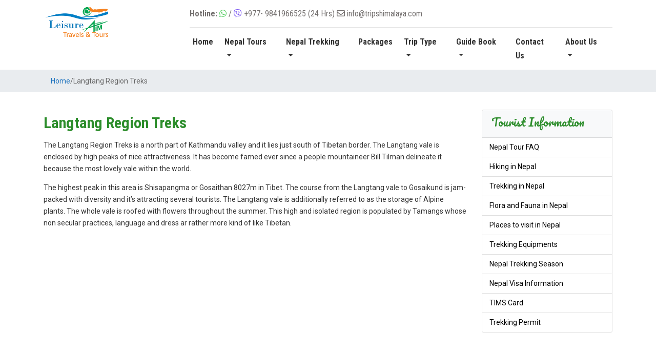

--- FILE ---
content_type: text/html; charset=UTF-8
request_url: https://tripshimalaya.com/langtang-region-treks/
body_size: 10158
content:
<!DOCTYPE html>
<html lang="en-US">
	<head>
    <meta charset="UTF-8">
		<!-- Global site tag (gtag.js) - Google Analytics -->
<script async src="https://www.googletagmanager.com/gtag/js?id=UA-137178023-1"></script>
<script>
  window.dataLayer = window.dataLayer || [];
  function gtag(){dataLayer.push(arguments);}
  gtag('js', new Date());

  gtag('config', 'UA-137178023-1');
</script>
	<meta name="yandex-verification" content="d5b9926786aff75e" />
	<meta name="msvalidate.01" content="A326E00D90A1BB0EA07DDB1992E93FE2" />
	<meta name="google-site-verification" content="cWCYQp5YpXvI1QAHjnBriSTNwHRFCjyBftycYGbygVs" />
    <meta name="viewport" content="width=device-width, initial-scale=1, shrink-to-fit=no">
    <meta name="author" content="Trips Himalaya">
    <meta name="theme-color" content="#1eb0c8">
    <meta name='robots' content='index, follow, max-image-preview:large, max-snippet:-1, max-video-preview:-1' />

	<!-- This site is optimized with the Yoast SEO plugin v25.3.1 - https://yoast.com/wordpress/plugins/seo/ -->
	<title>Langtang Region Treks | Langtang Trekking Packages | Langtang Tour</title>
	<meta name="description" content="Langtang Region Treks is third popular trekking destination in Nepal. A visit to Langtang area offer opportunities to explore Tamang culture and tradition." />
	<link rel="canonical" href="https://tripshimalaya.com/langtang-region-treks/" />
	<link rel="next" href="https://tripshimalaya.com/langtang-region-treks/page/2/" />
	<meta property="og:locale" content="en_US" />
	<meta property="og:type" content="article" />
	<meta property="og:title" content="Langtang Region Treks | Langtang Trekking Packages | Langtang Tour" />
	<meta property="og:description" content="Langtang Region Treks is third popular trekking destination in Nepal. A visit to Langtang area offer opportunities to explore Tamang culture and tradition." />
	<meta property="og:url" content="https://tripshimalaya.com/langtang-region-treks/" />
	<meta property="og:site_name" content="Trips Himalaya" />
	<meta name="twitter:card" content="summary_large_image" />
	<script type="application/ld+json" class="yoast-schema-graph">{"@context":"https://schema.org","@graph":[{"@type":"CollectionPage","@id":"https://tripshimalaya.com/langtang-region-treks/","url":"https://tripshimalaya.com/langtang-region-treks/","name":"Langtang Region Treks | Langtang Trekking Packages | Langtang Tour","isPartOf":{"@id":"https://tripshimalaya.com/#website"},"description":"Langtang Region Treks is third popular trekking destination in Nepal. A visit to Langtang area offer opportunities to explore Tamang culture and tradition.","breadcrumb":{"@id":"https://tripshimalaya.com/langtang-region-treks/#breadcrumb"},"inLanguage":"en-US"},{"@type":"BreadcrumbList","@id":"https://tripshimalaya.com/langtang-region-treks/#breadcrumb","itemListElement":[{"@type":"ListItem","position":1,"name":"Home","item":"https://tripshimalaya.com/"},{"@type":"ListItem","position":2,"name":"Nepal Trekking","item":"https://tripshimalaya.com/nepal-trekking/"},{"@type":"ListItem","position":3,"name":"Langtang Region Treks"}]},{"@type":"WebSite","@id":"https://tripshimalaya.com/#website","url":"https://tripshimalaya.com/","name":"Trips Himalaya","description":"","publisher":{"@id":"https://tripshimalaya.com/#organization"},"potentialAction":[{"@type":"SearchAction","target":{"@type":"EntryPoint","urlTemplate":"https://tripshimalaya.com/?s={search_term_string}"},"query-input":{"@type":"PropertyValueSpecification","valueRequired":true,"valueName":"search_term_string"}}],"inLanguage":"en-US"},{"@type":"Organization","@id":"https://tripshimalaya.com/#organization","name":"Leisure Aim","url":"https://tripshimalaya.com/","logo":{"@type":"ImageObject","inLanguage":"en-US","@id":"https://tripshimalaya.com/#/schema/logo/image/","url":"https://tripshimalaya.com/wp-content/uploads/2021/08/Logo-of-Aim-travel.png","contentUrl":"https://tripshimalaya.com/wp-content/uploads/2021/08/Logo-of-Aim-travel.png","width":500,"height":250,"caption":"Leisure Aim"},"image":{"@id":"https://tripshimalaya.com/#/schema/logo/image/"},"sameAs":["https://www.facebook.com/tripshimalayanepal/"]}]}</script>
	<!-- / Yoast SEO plugin. -->


<link rel="alternate" type="application/rss+xml" title="Trips Himalaya &raquo; Feed" href="https://tripshimalaya.com/feed/" />
<link rel="alternate" type="application/rss+xml" title="Trips Himalaya &raquo; Comments Feed" href="https://tripshimalaya.com/comments/feed/" />
<link rel="alternate" type="application/rss+xml" title="Trips Himalaya &raquo; Langtang Region Treks Destination Feed" href="https://tripshimalaya.com/langtang-region-treks/feed/" />
<style id='wp-img-auto-sizes-contain-inline-css' type='text/css'>
img:is([sizes=auto i],[sizes^="auto," i]){contain-intrinsic-size:3000px 1500px}
/*# sourceURL=wp-img-auto-sizes-contain-inline-css */
</style>
<style id='wp-emoji-styles-inline-css' type='text/css'>

	img.wp-smiley, img.emoji {
		display: inline !important;
		border: none !important;
		box-shadow: none !important;
		height: 1em !important;
		width: 1em !important;
		margin: 0 0.07em !important;
		vertical-align: -0.1em !important;
		background: none !important;
		padding: 0 !important;
	}
/*# sourceURL=wp-emoji-styles-inline-css */
</style>
<style id='wp-block-library-inline-css' type='text/css'>
:root{--wp-block-synced-color:#7a00df;--wp-block-synced-color--rgb:122,0,223;--wp-bound-block-color:var(--wp-block-synced-color);--wp-editor-canvas-background:#ddd;--wp-admin-theme-color:#007cba;--wp-admin-theme-color--rgb:0,124,186;--wp-admin-theme-color-darker-10:#006ba1;--wp-admin-theme-color-darker-10--rgb:0,107,160.5;--wp-admin-theme-color-darker-20:#005a87;--wp-admin-theme-color-darker-20--rgb:0,90,135;--wp-admin-border-width-focus:2px}@media (min-resolution:192dpi){:root{--wp-admin-border-width-focus:1.5px}}.wp-element-button{cursor:pointer}:root .has-very-light-gray-background-color{background-color:#eee}:root .has-very-dark-gray-background-color{background-color:#313131}:root .has-very-light-gray-color{color:#eee}:root .has-very-dark-gray-color{color:#313131}:root .has-vivid-green-cyan-to-vivid-cyan-blue-gradient-background{background:linear-gradient(135deg,#00d084,#0693e3)}:root .has-purple-crush-gradient-background{background:linear-gradient(135deg,#34e2e4,#4721fb 50%,#ab1dfe)}:root .has-hazy-dawn-gradient-background{background:linear-gradient(135deg,#faaca8,#dad0ec)}:root .has-subdued-olive-gradient-background{background:linear-gradient(135deg,#fafae1,#67a671)}:root .has-atomic-cream-gradient-background{background:linear-gradient(135deg,#fdd79a,#004a59)}:root .has-nightshade-gradient-background{background:linear-gradient(135deg,#330968,#31cdcf)}:root .has-midnight-gradient-background{background:linear-gradient(135deg,#020381,#2874fc)}:root{--wp--preset--font-size--normal:16px;--wp--preset--font-size--huge:42px}.has-regular-font-size{font-size:1em}.has-larger-font-size{font-size:2.625em}.has-normal-font-size{font-size:var(--wp--preset--font-size--normal)}.has-huge-font-size{font-size:var(--wp--preset--font-size--huge)}.has-text-align-center{text-align:center}.has-text-align-left{text-align:left}.has-text-align-right{text-align:right}.has-fit-text{white-space:nowrap!important}#end-resizable-editor-section{display:none}.aligncenter{clear:both}.items-justified-left{justify-content:flex-start}.items-justified-center{justify-content:center}.items-justified-right{justify-content:flex-end}.items-justified-space-between{justify-content:space-between}.screen-reader-text{border:0;clip-path:inset(50%);height:1px;margin:-1px;overflow:hidden;padding:0;position:absolute;width:1px;word-wrap:normal!important}.screen-reader-text:focus{background-color:#ddd;clip-path:none;color:#444;display:block;font-size:1em;height:auto;left:5px;line-height:normal;padding:15px 23px 14px;text-decoration:none;top:5px;width:auto;z-index:100000}html :where(.has-border-color){border-style:solid}html :where([style*=border-top-color]){border-top-style:solid}html :where([style*=border-right-color]){border-right-style:solid}html :where([style*=border-bottom-color]){border-bottom-style:solid}html :where([style*=border-left-color]){border-left-style:solid}html :where([style*=border-width]){border-style:solid}html :where([style*=border-top-width]){border-top-style:solid}html :where([style*=border-right-width]){border-right-style:solid}html :where([style*=border-bottom-width]){border-bottom-style:solid}html :where([style*=border-left-width]){border-left-style:solid}html :where(img[class*=wp-image-]){height:auto;max-width:100%}:where(figure){margin:0 0 1em}html :where(.is-position-sticky){--wp-admin--admin-bar--position-offset:var(--wp-admin--admin-bar--height,0px)}@media screen and (max-width:600px){html :where(.is-position-sticky){--wp-admin--admin-bar--position-offset:0px}}

/*# sourceURL=wp-block-library-inline-css */
</style><style id='global-styles-inline-css' type='text/css'>
:root{--wp--preset--aspect-ratio--square: 1;--wp--preset--aspect-ratio--4-3: 4/3;--wp--preset--aspect-ratio--3-4: 3/4;--wp--preset--aspect-ratio--3-2: 3/2;--wp--preset--aspect-ratio--2-3: 2/3;--wp--preset--aspect-ratio--16-9: 16/9;--wp--preset--aspect-ratio--9-16: 9/16;--wp--preset--color--black: #000000;--wp--preset--color--cyan-bluish-gray: #abb8c3;--wp--preset--color--white: #ffffff;--wp--preset--color--pale-pink: #f78da7;--wp--preset--color--vivid-red: #cf2e2e;--wp--preset--color--luminous-vivid-orange: #ff6900;--wp--preset--color--luminous-vivid-amber: #fcb900;--wp--preset--color--light-green-cyan: #7bdcb5;--wp--preset--color--vivid-green-cyan: #00d084;--wp--preset--color--pale-cyan-blue: #8ed1fc;--wp--preset--color--vivid-cyan-blue: #0693e3;--wp--preset--color--vivid-purple: #9b51e0;--wp--preset--gradient--vivid-cyan-blue-to-vivid-purple: linear-gradient(135deg,rgb(6,147,227) 0%,rgb(155,81,224) 100%);--wp--preset--gradient--light-green-cyan-to-vivid-green-cyan: linear-gradient(135deg,rgb(122,220,180) 0%,rgb(0,208,130) 100%);--wp--preset--gradient--luminous-vivid-amber-to-luminous-vivid-orange: linear-gradient(135deg,rgb(252,185,0) 0%,rgb(255,105,0) 100%);--wp--preset--gradient--luminous-vivid-orange-to-vivid-red: linear-gradient(135deg,rgb(255,105,0) 0%,rgb(207,46,46) 100%);--wp--preset--gradient--very-light-gray-to-cyan-bluish-gray: linear-gradient(135deg,rgb(238,238,238) 0%,rgb(169,184,195) 100%);--wp--preset--gradient--cool-to-warm-spectrum: linear-gradient(135deg,rgb(74,234,220) 0%,rgb(151,120,209) 20%,rgb(207,42,186) 40%,rgb(238,44,130) 60%,rgb(251,105,98) 80%,rgb(254,248,76) 100%);--wp--preset--gradient--blush-light-purple: linear-gradient(135deg,rgb(255,206,236) 0%,rgb(152,150,240) 100%);--wp--preset--gradient--blush-bordeaux: linear-gradient(135deg,rgb(254,205,165) 0%,rgb(254,45,45) 50%,rgb(107,0,62) 100%);--wp--preset--gradient--luminous-dusk: linear-gradient(135deg,rgb(255,203,112) 0%,rgb(199,81,192) 50%,rgb(65,88,208) 100%);--wp--preset--gradient--pale-ocean: linear-gradient(135deg,rgb(255,245,203) 0%,rgb(182,227,212) 50%,rgb(51,167,181) 100%);--wp--preset--gradient--electric-grass: linear-gradient(135deg,rgb(202,248,128) 0%,rgb(113,206,126) 100%);--wp--preset--gradient--midnight: linear-gradient(135deg,rgb(2,3,129) 0%,rgb(40,116,252) 100%);--wp--preset--font-size--small: 13px;--wp--preset--font-size--medium: 20px;--wp--preset--font-size--large: 36px;--wp--preset--font-size--x-large: 42px;--wp--preset--spacing--20: 0.44rem;--wp--preset--spacing--30: 0.67rem;--wp--preset--spacing--40: 1rem;--wp--preset--spacing--50: 1.5rem;--wp--preset--spacing--60: 2.25rem;--wp--preset--spacing--70: 3.38rem;--wp--preset--spacing--80: 5.06rem;--wp--preset--shadow--natural: 6px 6px 9px rgba(0, 0, 0, 0.2);--wp--preset--shadow--deep: 12px 12px 50px rgba(0, 0, 0, 0.4);--wp--preset--shadow--sharp: 6px 6px 0px rgba(0, 0, 0, 0.2);--wp--preset--shadow--outlined: 6px 6px 0px -3px rgb(255, 255, 255), 6px 6px rgb(0, 0, 0);--wp--preset--shadow--crisp: 6px 6px 0px rgb(0, 0, 0);}:where(.is-layout-flex){gap: 0.5em;}:where(.is-layout-grid){gap: 0.5em;}body .is-layout-flex{display: flex;}.is-layout-flex{flex-wrap: wrap;align-items: center;}.is-layout-flex > :is(*, div){margin: 0;}body .is-layout-grid{display: grid;}.is-layout-grid > :is(*, div){margin: 0;}:where(.wp-block-columns.is-layout-flex){gap: 2em;}:where(.wp-block-columns.is-layout-grid){gap: 2em;}:where(.wp-block-post-template.is-layout-flex){gap: 1.25em;}:where(.wp-block-post-template.is-layout-grid){gap: 1.25em;}.has-black-color{color: var(--wp--preset--color--black) !important;}.has-cyan-bluish-gray-color{color: var(--wp--preset--color--cyan-bluish-gray) !important;}.has-white-color{color: var(--wp--preset--color--white) !important;}.has-pale-pink-color{color: var(--wp--preset--color--pale-pink) !important;}.has-vivid-red-color{color: var(--wp--preset--color--vivid-red) !important;}.has-luminous-vivid-orange-color{color: var(--wp--preset--color--luminous-vivid-orange) !important;}.has-luminous-vivid-amber-color{color: var(--wp--preset--color--luminous-vivid-amber) !important;}.has-light-green-cyan-color{color: var(--wp--preset--color--light-green-cyan) !important;}.has-vivid-green-cyan-color{color: var(--wp--preset--color--vivid-green-cyan) !important;}.has-pale-cyan-blue-color{color: var(--wp--preset--color--pale-cyan-blue) !important;}.has-vivid-cyan-blue-color{color: var(--wp--preset--color--vivid-cyan-blue) !important;}.has-vivid-purple-color{color: var(--wp--preset--color--vivid-purple) !important;}.has-black-background-color{background-color: var(--wp--preset--color--black) !important;}.has-cyan-bluish-gray-background-color{background-color: var(--wp--preset--color--cyan-bluish-gray) !important;}.has-white-background-color{background-color: var(--wp--preset--color--white) !important;}.has-pale-pink-background-color{background-color: var(--wp--preset--color--pale-pink) !important;}.has-vivid-red-background-color{background-color: var(--wp--preset--color--vivid-red) !important;}.has-luminous-vivid-orange-background-color{background-color: var(--wp--preset--color--luminous-vivid-orange) !important;}.has-luminous-vivid-amber-background-color{background-color: var(--wp--preset--color--luminous-vivid-amber) !important;}.has-light-green-cyan-background-color{background-color: var(--wp--preset--color--light-green-cyan) !important;}.has-vivid-green-cyan-background-color{background-color: var(--wp--preset--color--vivid-green-cyan) !important;}.has-pale-cyan-blue-background-color{background-color: var(--wp--preset--color--pale-cyan-blue) !important;}.has-vivid-cyan-blue-background-color{background-color: var(--wp--preset--color--vivid-cyan-blue) !important;}.has-vivid-purple-background-color{background-color: var(--wp--preset--color--vivid-purple) !important;}.has-black-border-color{border-color: var(--wp--preset--color--black) !important;}.has-cyan-bluish-gray-border-color{border-color: var(--wp--preset--color--cyan-bluish-gray) !important;}.has-white-border-color{border-color: var(--wp--preset--color--white) !important;}.has-pale-pink-border-color{border-color: var(--wp--preset--color--pale-pink) !important;}.has-vivid-red-border-color{border-color: var(--wp--preset--color--vivid-red) !important;}.has-luminous-vivid-orange-border-color{border-color: var(--wp--preset--color--luminous-vivid-orange) !important;}.has-luminous-vivid-amber-border-color{border-color: var(--wp--preset--color--luminous-vivid-amber) !important;}.has-light-green-cyan-border-color{border-color: var(--wp--preset--color--light-green-cyan) !important;}.has-vivid-green-cyan-border-color{border-color: var(--wp--preset--color--vivid-green-cyan) !important;}.has-pale-cyan-blue-border-color{border-color: var(--wp--preset--color--pale-cyan-blue) !important;}.has-vivid-cyan-blue-border-color{border-color: var(--wp--preset--color--vivid-cyan-blue) !important;}.has-vivid-purple-border-color{border-color: var(--wp--preset--color--vivid-purple) !important;}.has-vivid-cyan-blue-to-vivid-purple-gradient-background{background: var(--wp--preset--gradient--vivid-cyan-blue-to-vivid-purple) !important;}.has-light-green-cyan-to-vivid-green-cyan-gradient-background{background: var(--wp--preset--gradient--light-green-cyan-to-vivid-green-cyan) !important;}.has-luminous-vivid-amber-to-luminous-vivid-orange-gradient-background{background: var(--wp--preset--gradient--luminous-vivid-amber-to-luminous-vivid-orange) !important;}.has-luminous-vivid-orange-to-vivid-red-gradient-background{background: var(--wp--preset--gradient--luminous-vivid-orange-to-vivid-red) !important;}.has-very-light-gray-to-cyan-bluish-gray-gradient-background{background: var(--wp--preset--gradient--very-light-gray-to-cyan-bluish-gray) !important;}.has-cool-to-warm-spectrum-gradient-background{background: var(--wp--preset--gradient--cool-to-warm-spectrum) !important;}.has-blush-light-purple-gradient-background{background: var(--wp--preset--gradient--blush-light-purple) !important;}.has-blush-bordeaux-gradient-background{background: var(--wp--preset--gradient--blush-bordeaux) !important;}.has-luminous-dusk-gradient-background{background: var(--wp--preset--gradient--luminous-dusk) !important;}.has-pale-ocean-gradient-background{background: var(--wp--preset--gradient--pale-ocean) !important;}.has-electric-grass-gradient-background{background: var(--wp--preset--gradient--electric-grass) !important;}.has-midnight-gradient-background{background: var(--wp--preset--gradient--midnight) !important;}.has-small-font-size{font-size: var(--wp--preset--font-size--small) !important;}.has-medium-font-size{font-size: var(--wp--preset--font-size--medium) !important;}.has-large-font-size{font-size: var(--wp--preset--font-size--large) !important;}.has-x-large-font-size{font-size: var(--wp--preset--font-size--x-large) !important;}
/*# sourceURL=global-styles-inline-css */
</style>

<style id='classic-theme-styles-inline-css' type='text/css'>
/*! This file is auto-generated */
.wp-block-button__link{color:#fff;background-color:#32373c;border-radius:9999px;box-shadow:none;text-decoration:none;padding:calc(.667em + 2px) calc(1.333em + 2px);font-size:1.125em}.wp-block-file__button{background:#32373c;color:#fff;text-decoration:none}
/*# sourceURL=/wp-includes/css/classic-themes.min.css */
</style>
<link rel="stylesheet" href="https://tripshimalaya.com/wp-content/cache/minify/8666f.css" media="all" />




<script  src="https://tripshimalaya.com/wp-content/cache/minify/818c0.js"></script>


<link rel="https://api.w.org/" href="https://tripshimalaya.com/wp-json/" /><link rel="EditURI" type="application/rsd+xml" title="RSD" href="https://tripshimalaya.com/xmlrpc.php?rsd" />
<style type="text/css">.recentcomments a{display:inline !important;padding:0 !important;margin:0 !important;}</style>		<style type="text/css">
					.site-title,
			.site-description {
				position: absolute;
				clip: rect(1px, 1px, 1px, 1px);
			}
				</style>
		<style id="kirki-inline-styles"></style>    <link href="https://fonts.googleapis.com/css?family=Pacifico|Roboto+Condensed:400,700|Roboto:300,400,400i,500,700,900" rel="stylesheet">
    <script src='https://www.google.com/recaptcha/api.js'></script>
	</head>
<body class="archive tax-destination term-langtang-region-treks term-15 wp-custom-logo wp-theme-triphimalaya">
<header class="header">
    <div class="container">
      <div class="row">
        <div class="col-lg-3 d-none d-lg-block">
          		<a href="https://tripshimalaya.com/">
			<img src="https://tripshimalaya.com/wp-content/uploads/2021/08/Logo-of-Aim-travel.png"  alt="logo" class="img-responsive logo animated bounceIn"></a>
    	        </div>
        <div class="col-lg-9">
        	<!-- top Bar -->
        	          <div class="topbar">
            <div class="row">
              <div class="col-md-12 hotline">
              		                <strong>Hotline:</strong> <span class="whatsapp"><i class="fab fa-whatsapp"></i></span> / <span class="viber"><i class="fab fa-viber"></i></span> +977- 9841966525 (24 Hrs)	            	                	                	<i class="far fa-envelope"></i> <a href="mailto:info@tripshimalaya.com">info@tripshimalaya.com</a>
	                				</div>
            </div>
          </div>
          <!-- Navigation -->
          <nav class="row navbar navbar-expand-lg navbar-light">
          				<a class="navbar-brand d-lg-none" href="https://tripshimalaya.com/">
			<img src="https://tripshimalaya.com/wp-content/uploads/2021/08/Logo-of-Aim-travel.png"  alt="Logo" class="img-responsive logo">
	    </a>
    	          		<button class="navbar-toggler" type="button" data-toggle="collapse" data-target="#navbarmguide" aria-controls="navbarmguide" aria-expanded="false" aria-label="Toggle navigation">
			    <span class="navbar-toggler-icon"></span>
			  </button>
              <!-- Navbr Collapse -->
			  <div class="collapse navbar-collapse" id="navbarmguide">
			    <ul id="menu-primary" class="navbar-nav mr-auto"><li itemscope="itemscope" itemtype="https://www.schema.org/SiteNavigationElement" id="nav-item-1223" class="menu-item menu-item-type-custom menu-item-object-custom menu-item-home nav-item-1223"><a title="Home" href="https://tripshimalaya.com/" class="nav-link">Home</a></li>
<li itemscope="itemscope" itemtype="https://www.schema.org/SiteNavigationElement" id="nav-item-1233" class="menu-item menu-item-type-taxonomy menu-item-object-destination menu-item-has-children nav-item-1233 dropdown"><a title="Nepal Tours" href="https://tripshimalaya.com/nepal-tours-packages/" data-toggle="dropdown" class="nav-link dropdown-toggle" aria-haspopup="true" class="nav-link">Nepal Tours <span class="caret"></span></a>
<ul role="menu" class=" dropdown-menu" >
	<li itemscope="itemscope" itemtype="https://www.schema.org/SiteNavigationElement" id="nav-item-1234" class="menu-item menu-item-type-taxonomy menu-item-object-destination nav-item-1234"><a title="Cultural &amp; Historical" href="https://tripshimalaya.com/nepal-cultural-and-historical-tours/" class="nav-link">Cultural &amp; Historical</a></li>
	<li itemscope="itemscope" itemtype="https://www.schema.org/SiteNavigationElement" id="nav-item-1235" class="menu-item menu-item-type-taxonomy menu-item-object-destination nav-item-1235"><a title="Nepal Helicopter Tours" href="https://tripshimalaya.com/nepal-helicopter-tour-packages/" class="nav-link">Nepal Helicopter Tours</a></li>
	<li itemscope="itemscope" itemtype="https://www.schema.org/SiteNavigationElement" id="nav-item-1290" class="menu-item menu-item-type-taxonomy menu-item-object-destination nav-item-1290"><a title="One Day Nepal Tour" href="https://tripshimalaya.com/one-day-tour-packages-in-nepal/" class="nav-link">One Day Nepal Tour</a></li>
	<li itemscope="itemscope" itemtype="https://www.schema.org/SiteNavigationElement" id="nav-item-1236" class="menu-item menu-item-type-taxonomy menu-item-object-destination nav-item-1236"><a title="Wildlife Tours" href="https://tripshimalaya.com/wildlife-tours/" class="nav-link">Wildlife Tours</a></li>
	<li itemscope="itemscope" itemtype="https://www.schema.org/SiteNavigationElement" id="nav-item-1379" class="menu-item menu-item-type-taxonomy menu-item-object-destination nav-item-1379"><a title="Nepal Luxury Tours" href="https://tripshimalaya.com/nepal-luxury-tours/" class="nav-link">Nepal Luxury Tours</a></li>
</ul>
</li>
<li itemscope="itemscope" itemtype="https://www.schema.org/SiteNavigationElement" id="nav-item-1237" class="menu-item menu-item-type-taxonomy menu-item-object-destination current-destination-ancestor current-menu-ancestor current-menu-parent current-destination-parent menu-item-has-children nav-item-1237 dropdown"><a title="Nepal Trekking" href="https://tripshimalaya.com/nepal-trekking/" data-toggle="dropdown" class="nav-link dropdown-toggle" aria-haspopup="true" class="nav-link">Nepal Trekking <span class="caret"></span></a>
<ul role="menu" class=" dropdown-menu" >
	<li itemscope="itemscope" itemtype="https://www.schema.org/SiteNavigationElement" id="nav-item-1238" class="menu-item menu-item-type-taxonomy menu-item-object-destination nav-item-1238"><a title="Annapurna Region Treks" href="https://tripshimalaya.com/annapurna-region-treks/" class="nav-link">Annapurna Region Treks</a></li>
	<li itemscope="itemscope" itemtype="https://www.schema.org/SiteNavigationElement" id="nav-item-1239" class="menu-item menu-item-type-taxonomy menu-item-object-destination nav-item-1239"><a title="Everest Region Treks" href="https://tripshimalaya.com/everest-region-treks/" class="nav-link">Everest Region Treks</a></li>
	<li itemscope="itemscope" itemtype="https://www.schema.org/SiteNavigationElement" id="nav-item-1240" class="menu-item menu-item-type-taxonomy menu-item-object-destination current-menu-item nav-item-1240 active"><a title="Langtang Region Treks" href="https://tripshimalaya.com/langtang-region-treks/" class="nav-link">Langtang Region Treks</a></li>
	<li itemscope="itemscope" itemtype="https://www.schema.org/SiteNavigationElement" id="nav-item-1241" class="menu-item menu-item-type-taxonomy menu-item-object-destination nav-item-1241"><a title="Manaslu Region Treks" href="https://tripshimalaya.com/manaslu-region-treks/" class="nav-link">Manaslu Region Treks</a></li>
	<li itemscope="itemscope" itemtype="https://www.schema.org/SiteNavigationElement" id="nav-item-1242" class="menu-item menu-item-type-taxonomy menu-item-object-destination nav-item-1242"><a title="Others Region Treks" href="https://tripshimalaya.com/others-region-treks/" class="nav-link">Others Region Treks</a></li>
</ul>
</li>
<li itemscope="itemscope" itemtype="https://www.schema.org/SiteNavigationElement" id="nav-item-1390" class="menu-item menu-item-type-taxonomy menu-item-object-destination nav-item-1390"><a title="Packages" href="https://tripshimalaya.com/trip-packages/" class="nav-link">Packages</a></li>
<li itemscope="itemscope" itemtype="https://www.schema.org/SiteNavigationElement" id="nav-item-1243" class="menu-item menu-item-type-taxonomy menu-item-object-destination menu-item-has-children nav-item-1243 dropdown"><a title="Trip Type" href="https://tripshimalaya.com/trip-type/" data-toggle="dropdown" class="nav-link dropdown-toggle" aria-haspopup="true" class="nav-link">Trip Type <span class="caret"></span></a>
<ul role="menu" class=" dropdown-menu" >
	<li itemscope="itemscope" itemtype="https://www.schema.org/SiteNavigationElement" id="nav-item-1245" class="menu-item menu-item-type-taxonomy menu-item-object-destination nav-item-1245"><a title="Short Day Hiking" href="https://tripshimalaya.com/day-hiking/" class="nav-link">Short Day Hiking</a></li>
	<li itemscope="itemscope" itemtype="https://www.schema.org/SiteNavigationElement" id="nav-item-1246" class="menu-item menu-item-type-taxonomy menu-item-object-destination nav-item-1246"><a title="Family &amp; Child Friendly" href="https://tripshimalaya.com/nepal-family-and-child-friendly-tours/" class="nav-link">Family &amp; Child Friendly</a></li>
	<li itemscope="itemscope" itemtype="https://www.schema.org/SiteNavigationElement" id="nav-item-1247" class="menu-item menu-item-type-taxonomy menu-item-object-destination nav-item-1247"><a title="Nepal Honeymoon Tour" href="https://tripshimalaya.com/nepal-honeymoon-tour-packages/" class="nav-link">Nepal Honeymoon Tour</a></li>
	<li itemscope="itemscope" itemtype="https://www.schema.org/SiteNavigationElement" id="nav-item-1248" class="menu-item menu-item-type-taxonomy menu-item-object-destination nav-item-1248"><a title="Sunset &amp; Sunrise Tour" href="https://tripshimalaya.com/nepal-sunset-and-sunrise-tour/" class="nav-link">Sunset &amp; Sunrise Tour</a></li>
	<li itemscope="itemscope" itemtype="https://www.schema.org/SiteNavigationElement" id="nav-item-1250" class="menu-item menu-item-type-taxonomy menu-item-object-destination nav-item-1250"><a title="Village and Home Stay" href="https://tripshimalaya.com/village-tour-home-stay/" class="nav-link">Village and Home Stay</a></li>
</ul>
</li>
<li itemscope="itemscope" itemtype="https://www.schema.org/SiteNavigationElement" id="nav-item-1229" class="menu-item menu-item-type-post_type menu-item-object-page menu-item-has-children nav-item-1229 dropdown"><a title="Guide Book" href="https://tripshimalaya.com/guide-book/" data-toggle="dropdown" class="nav-link dropdown-toggle" aria-haspopup="true" class="nav-link">Guide Book <span class="caret"></span></a>
<ul role="menu" class=" dropdown-menu" >
	<li itemscope="itemscope" itemtype="https://www.schema.org/SiteNavigationElement" id="nav-item-1272" class="menu-item menu-item-type-post_type menu-item-object-travel_info nav-item-1272"><a title="Culture of Nepal" href="https://tripshimalaya.com/travel-info/culture-of-nepal/" class="nav-link">Culture of Nepal</a></li>
	<li itemscope="itemscope" itemtype="https://www.schema.org/SiteNavigationElement" id="nav-item-1274" class="menu-item menu-item-type-post_type menu-item-object-travel_info nav-item-1274"><a title="Flora and Fauna in Nepal" href="https://tripshimalaya.com/travel-info/flora-and-fauna-in-nepal/" class="nav-link">Flora and Fauna in Nepal</a></li>
	<li itemscope="itemscope" itemtype="https://www.schema.org/SiteNavigationElement" id="nav-item-1275" class="menu-item menu-item-type-post_type menu-item-object-travel_info nav-item-1275"><a title="Hiking in Nepal" href="https://tripshimalaya.com/travel-info/hiking-in-nepal/" class="nav-link">Hiking in Nepal</a></li>
	<li itemscope="itemscope" itemtype="https://www.schema.org/SiteNavigationElement" id="nav-item-1279" class="menu-item menu-item-type-post_type menu-item-object-travel_info nav-item-1279"><a title="Nepal Tourism" href="https://tripshimalaya.com/travel-info/nepal-tourism/" class="nav-link">Nepal Tourism</a></li>
	<li itemscope="itemscope" itemtype="https://www.schema.org/SiteNavigationElement" id="nav-item-1282" class="menu-item menu-item-type-post_type menu-item-object-travel_info nav-item-1282"><a title="Nepal Trekking Season" href="https://tripshimalaya.com/travel-info/nepal-trekking-season/" class="nav-link">Nepal Trekking Season</a></li>
	<li itemscope="itemscope" itemtype="https://www.schema.org/SiteNavigationElement" id="nav-item-1283" class="menu-item menu-item-type-post_type menu-item-object-travel_info nav-item-1283"><a title="Nepal Visa Information" href="https://tripshimalaya.com/travel-info/nepal-visa-information/" class="nav-link">Nepal Visa Information</a></li>
	<li itemscope="itemscope" itemtype="https://www.schema.org/SiteNavigationElement" id="nav-item-1284" class="menu-item menu-item-type-post_type menu-item-object-travel_info nav-item-1284"><a title="Places to visit in Nepal" href="https://tripshimalaya.com/travel-info/places-to-visit-in-nepal/" class="nav-link">Places to visit in Nepal</a></li>
	<li itemscope="itemscope" itemtype="https://www.schema.org/SiteNavigationElement" id="nav-item-1285" class="menu-item menu-item-type-post_type menu-item-object-travel_info nav-item-1285"><a title="TIMS Card" href="https://tripshimalaya.com/travel-info/tims-card/" class="nav-link">TIMS Card</a></li>
	<li itemscope="itemscope" itemtype="https://www.schema.org/SiteNavigationElement" id="nav-item-1286" class="menu-item menu-item-type-post_type menu-item-object-travel_info nav-item-1286"><a title="Trekking Equipments" href="https://tripshimalaya.com/travel-info/trekking-equipments/" class="nav-link">Trekking Equipments</a></li>
	<li itemscope="itemscope" itemtype="https://www.schema.org/SiteNavigationElement" id="nav-item-1287" class="menu-item menu-item-type-post_type menu-item-object-travel_info nav-item-1287"><a title="Trekking in Nepal" href="https://tripshimalaya.com/travel-info/trekking-in-nepal/" class="nav-link">Trekking in Nepal</a></li>
	<li itemscope="itemscope" itemtype="https://www.schema.org/SiteNavigationElement" id="nav-item-1288" class="menu-item menu-item-type-post_type menu-item-object-travel_info nav-item-1288"><a title="Trekking Permit" href="https://tripshimalaya.com/travel-info/trekking-permit/" class="nav-link">Trekking Permit</a></li>
</ul>
</li>
<li itemscope="itemscope" itemtype="https://www.schema.org/SiteNavigationElement" id="nav-item-1225" class="menu-item menu-item-type-post_type menu-item-object-page nav-item-1225"><a title="Contact Us" href="https://tripshimalaya.com/contact-us/" class="nav-link">Contact Us</a></li>
<li itemscope="itemscope" itemtype="https://www.schema.org/SiteNavigationElement" id="nav-item-1224" class="menu-item menu-item-type-post_type menu-item-object-page menu-item-has-children nav-item-1224 dropdown"><a title="About Us" href="https://tripshimalaya.com/about-us/" data-toggle="dropdown" class="nav-link dropdown-toggle" aria-haspopup="true" class="nav-link">About Us <span class="caret"></span></a>
<ul role="menu" class=" dropdown-menu" >
	<li itemscope="itemscope" itemtype="https://www.schema.org/SiteNavigationElement" id="nav-item-1252" class="menu-item menu-item-type-post_type menu-item-object-page nav-item-1252"><a title="Legal Documents" href="https://tripshimalaya.com/about-us/legal-documents/" class="nav-link">Legal Documents</a></li>
	<li itemscope="itemscope" itemtype="https://www.schema.org/SiteNavigationElement" id="nav-item-1226" class="menu-item menu-item-type-post_type menu-item-object-page nav-item-1226"><a title="Our Team" href="https://tripshimalaya.com/our-team/" class="nav-link">Our Team</a></li>
	<li itemscope="itemscope" itemtype="https://www.schema.org/SiteNavigationElement" id="nav-item-1227" class="menu-item menu-item-type-post_type menu-item-object-page nav-item-1227"><a title="Reviews" href="https://tripshimalaya.com/reviews/" class="nav-link">Reviews</a></li>
	<li itemscope="itemscope" itemtype="https://www.schema.org/SiteNavigationElement" id="nav-item-1253" class="menu-item menu-item-type-post_type menu-item-object-page nav-item-1253"><a title="Blog" href="https://tripshimalaya.com/blog/" class="nav-link">Blog</a></li>
</ul>
</li>
</ul>			  </div>
			</nav>
        </div>
      </div>
    </div>
</header>
<nav class="custom-breadcrumb" aria-label="breadcrumb">
	<div class="container">
	  	<ol class="breadcrumb"><li><a href="https://tripshimalaya.com/">Home</a><span class="sep">/</span></li><li><span>Langtang Region Treks</span></li></ol>	</div>
</nav>
<section class="section-contents">
    <div class="container">
    	<div class="row">
	    	<main class="col-md-8 col-lg-9">
	    		<h1>Langtang Region Treks</h1>
	    		<p>The Langtang Region Treks is a north part of Kathmandu valley and it lies just south of Tibetan border. The Langtang vale is enclosed by high peaks of nice attractiveness. It has become famed ever since a people mountaineer Bill Tilman delineate it because the most lovely vale within the world.</p>
<p>The highest peak in this area is Shisapangma or Gosaithan 8027m in Tibet. The course from the Langtang vale to Gosaikund is jam-packed with diversity and it&#8217;s attracting several tourists. The Langtang vale is additionally referred to as the storage of Alpine plants. The whole vale is roofed with flowers throughout the summer. This high and isolated region is populated by Tamangs whose non secular practices, language and dress ar rather more kind of like Tibetan.</p>
			</main>

			
	<aside class="col-md-4 col-lg-3">
		
			<div class="card sticky-top sticky-top-info">
				<div class="card-header bg-light"><h4>Tourist Information</h4></div>
				<ul class="list-group list-group-flush">
					
						<li class="list-group-item">
							<a href="https://tripshimalaya.com/travel-info/nepal-tour-faq/">Nepal Tour FAQ</a>
						</li>

					
						<li class="list-group-item">
							<a href="https://tripshimalaya.com/travel-info/hiking-in-nepal/">Hiking in Nepal</a>
						</li>

					
						<li class="list-group-item">
							<a href="https://tripshimalaya.com/travel-info/trekking-in-nepal/">Trekking in Nepal</a>
						</li>

					
						<li class="list-group-item">
							<a href="https://tripshimalaya.com/travel-info/flora-and-fauna-in-nepal/">Flora and Fauna in Nepal</a>
						</li>

					
						<li class="list-group-item">
							<a href="https://tripshimalaya.com/travel-info/places-to-visit-in-nepal/">Places to visit in Nepal</a>
						</li>

					
						<li class="list-group-item">
							<a href="https://tripshimalaya.com/travel-info/trekking-equipments/">Trekking Equipments</a>
						</li>

					
						<li class="list-group-item">
							<a href="https://tripshimalaya.com/travel-info/nepal-trekking-season/">Nepal Trekking Season</a>
						</li>

					
						<li class="list-group-item">
							<a href="https://tripshimalaya.com/travel-info/nepal-visa-information/">Nepal Visa Information</a>
						</li>

					
						<li class="list-group-item">
							<a href="https://tripshimalaya.com/travel-info/tims-card/">TIMS Card</a>
						</li>

					
						<li class="list-group-item">
							<a href="https://tripshimalaya.com/travel-info/trekking-permit/">Trekking Permit</a>
						</li>

									</ul>		
			</div>
				

			
	</aside>
	
		</div>
	</div>
</section>
<section class="section ws-cat" style="background: #FFF;">
		<div class="container bg-light">
		<div class="row wow fadeInUp"> <div class="col-lg-4 col-md-6 mt-4">
	<div class="ws-item">
			        <figure>
	        	<a href="https://tripshimalaya.com/langtang-gosaikunda-pass-trekking/"><img src="https://tripshimalaya.com/wp-content/uploads/2019/03/Gosainkunda-400x208.jpg" alt="Langtang Gosaikunda Pass Trekking" title="Langtang Gosaikunda Pass Trekking"></a>
	        </figure>
                <div class="desc">
            <div class="infos">
                            </div><hr/>
            <h3><a href="https://tripshimalaya.com/langtang-gosaikunda-pass-trekking/">Langtang Gosaikunda Pass Trekking</a>
            	             		<span> <i class="far fa-clock"></i> <strong>16 Days</strong></span>
             	</h3>
         	            	<i class="fas fa-image"></i>  / Moderate            	
        </div>
	</div>
</div><div class="col-lg-4 col-md-6 mt-4">
	<div class="ws-item">
			        <figure>
	        	<a href="https://tripshimalaya.com/tamang-heritage-trekking/"><img src="https://tripshimalaya.com/wp-content/uploads/2019/03/kyanging-ri-400x208.jpg" alt="Tamang Heritage Trekking" title="Tamang Heritage Trekking"></a>
	        </figure>
                <div class="desc">
            <div class="infos">
                            </div><hr/>
            <h3><a href="https://tripshimalaya.com/tamang-heritage-trekking/">Tamang Heritage Trekking</a>
            	             		<span> <i class="far fa-clock"></i> <strong>13 Days</strong></span>
             	</h3>
         		
        </div>
	</div>
</div><div class="col-lg-4 col-md-6 mt-4">
	<div class="ws-item">
			        <figure>
	        	<a href="https://tripshimalaya.com/langtang-valley-trekking/"><img src="https://tripshimalaya.com/wp-content/uploads/2019/03/langtang-trekking-400x208.jpg" alt="Langtang Valley Trekking" title="Langtang Valley Trekking"></a>
	        </figure>
                <div class="desc">
            <div class="infos">
                            </div><hr/>
            <h3><a href="https://tripshimalaya.com/langtang-valley-trekking/">Langtang Valley Trekking</a>
            	             		<span> <i class="far fa-clock"></i> <strong>10 Days</strong></span>
             	</h3>
         	            	<i class="fas fa-image"></i> Tserko-Ri, 5000 M / Moderate            	
        </div>
	</div>
</div>	</div>	
	</div></section>
<!-- Footer area -->
<footer>
	<div class="container">
		<div class="row">
			<div class="col-lg-5">
				<h3>Contact &amp; Support</h3>
				<div class="row">
					<div class="col-sm-12">
						<div class="contact">
							<p><strong>Umesh Paneru</strong></p>
							<p><i class="fas fa-map-marker-alt"></i> P.O.Box: 23573, Thamel, Kathmandu </p>
															<p> <i class="fas fa-phone-volume"></i> +977- 9841966525, 9823043404</p>
																						<p><i class="far fa-envelope"></i> info@tripshimalaya.com</p>
																				</div>				        
					</div>
				</div>
			</div>
			<div class="col-md-6 col-lg-4 ass">
									<h4>Associated with</h4>
											<a href="#" target="_blank">
							<img src="https://tripshimalaya.com/wp-content/uploads/2019/03/taan-x.jpg" alt=""></a>
													<a href="#" target="_blank">
							<img src="https://tripshimalaya.com/wp-content/uploads/2019/03/ntb-x.jpg" alt=""></a>
													<a href="#" target="_blank">
							<img src="https://tripshimalaya.com/wp-content/uploads/2019/03/nma-x.jpg" alt=""></a>
													<a href="#" target="_blank">
							<img src="https://tripshimalaya.com/wp-content/uploads/2019/03/ng-x.jpg" alt=""></a>
											</div>
				<div class="col-md-6 col-lg-3">
					<div class="social">
						<h4>Follow Us</h4>
																			<a href="https://www.facebook.com/tripshimalayanepal/" target="_blank" class="outline fb"><i class="fab fa-facebook-f fa-lg"></i></a>
																			<a href="https://twitter.com/trips_himalaya" target="_blank"  class="outline tw"><i class="fab fa-twitter fa-lg"></i></a>
																									<a href="https://www.linkedin.com/in/trips-himalaya-188933182/" target="_blank"  class="outline in"><i class="fab fa-linkedin fa-lg" ></i></a>
						
						
											</div>
				</div>
								<div class="col-lg-12 text-center">© 2026, <a href="http://www.leisureaimtours.com/" target="_blank" onMouseOver="this.style.color='blue'" onMouseOut="this.style.color='white'">Leisure Aim Travels and Tours</a>. All rights reserved.  <a href="https://tripshimalaya.com/privacy" onMouseOver="this.style.color='blue'" onMouseOut="this.style.color='white'">Privacy Policy</a></div>
			</div>
		</div>
	</footer>
	<a id="back-to-top" href="#" class="btn btn-info back-to-top" role="button"><i class="fas fa-angle-up"></i></a>
	<script>
		window.FontAwesomeConfig = {
			searchPseudoElements: true
		}
	</script>
	<script type="speculationrules">
{"prefetch":[{"source":"document","where":{"and":[{"href_matches":"/*"},{"not":{"href_matches":["/wp-*.php","/wp-admin/*","/wp-content/uploads/*","/wp-content/*","/wp-content/plugins/*","/wp-content/themes/triphimalaya/*","/*\\?(.+)"]}},{"not":{"selector_matches":"a[rel~=\"nofollow\"]"}},{"not":{"selector_matches":".no-prefetch, .no-prefetch a"}}]},"eagerness":"conservative"}]}
</script>







<script  src="https://tripshimalaya.com/wp-content/cache/minify/0edb9.js"></script>

<script type="text/javascript" id="custom_form_js-js-extra">
/* <![CDATA[ */
var Mediaobj = {"admin_ajax":"https://tripshimalaya.com/wp-admin/admin-ajax.php","current_page":"1"};
//# sourceURL=custom_form_js-js-extra
/* ]]> */
</script>
<script  src="https://tripshimalaya.com/wp-content/cache/minify/e41bf.js"></script>

<script id="wp-emoji-settings" type="application/json">
{"baseUrl":"https://s.w.org/images/core/emoji/17.0.2/72x72/","ext":".png","svgUrl":"https://s.w.org/images/core/emoji/17.0.2/svg/","svgExt":".svg","source":{"concatemoji":"https://tripshimalaya.com/wp-includes/js/wp-emoji-release.min.js?ver=6.9"}}
</script>
<script type="module">
/* <![CDATA[ */
/*! This file is auto-generated */
const a=JSON.parse(document.getElementById("wp-emoji-settings").textContent),o=(window._wpemojiSettings=a,"wpEmojiSettingsSupports"),s=["flag","emoji"];function i(e){try{var t={supportTests:e,timestamp:(new Date).valueOf()};sessionStorage.setItem(o,JSON.stringify(t))}catch(e){}}function c(e,t,n){e.clearRect(0,0,e.canvas.width,e.canvas.height),e.fillText(t,0,0);t=new Uint32Array(e.getImageData(0,0,e.canvas.width,e.canvas.height).data);e.clearRect(0,0,e.canvas.width,e.canvas.height),e.fillText(n,0,0);const a=new Uint32Array(e.getImageData(0,0,e.canvas.width,e.canvas.height).data);return t.every((e,t)=>e===a[t])}function p(e,t){e.clearRect(0,0,e.canvas.width,e.canvas.height),e.fillText(t,0,0);var n=e.getImageData(16,16,1,1);for(let e=0;e<n.data.length;e++)if(0!==n.data[e])return!1;return!0}function u(e,t,n,a){switch(t){case"flag":return n(e,"\ud83c\udff3\ufe0f\u200d\u26a7\ufe0f","\ud83c\udff3\ufe0f\u200b\u26a7\ufe0f")?!1:!n(e,"\ud83c\udde8\ud83c\uddf6","\ud83c\udde8\u200b\ud83c\uddf6")&&!n(e,"\ud83c\udff4\udb40\udc67\udb40\udc62\udb40\udc65\udb40\udc6e\udb40\udc67\udb40\udc7f","\ud83c\udff4\u200b\udb40\udc67\u200b\udb40\udc62\u200b\udb40\udc65\u200b\udb40\udc6e\u200b\udb40\udc67\u200b\udb40\udc7f");case"emoji":return!a(e,"\ud83e\u1fac8")}return!1}function f(e,t,n,a){let r;const o=(r="undefined"!=typeof WorkerGlobalScope&&self instanceof WorkerGlobalScope?new OffscreenCanvas(300,150):document.createElement("canvas")).getContext("2d",{willReadFrequently:!0}),s=(o.textBaseline="top",o.font="600 32px Arial",{});return e.forEach(e=>{s[e]=t(o,e,n,a)}),s}function r(e){var t=document.createElement("script");t.src=e,t.defer=!0,document.head.appendChild(t)}a.supports={everything:!0,everythingExceptFlag:!0},new Promise(t=>{let n=function(){try{var e=JSON.parse(sessionStorage.getItem(o));if("object"==typeof e&&"number"==typeof e.timestamp&&(new Date).valueOf()<e.timestamp+604800&&"object"==typeof e.supportTests)return e.supportTests}catch(e){}return null}();if(!n){if("undefined"!=typeof Worker&&"undefined"!=typeof OffscreenCanvas&&"undefined"!=typeof URL&&URL.createObjectURL&&"undefined"!=typeof Blob)try{var e="postMessage("+f.toString()+"("+[JSON.stringify(s),u.toString(),c.toString(),p.toString()].join(",")+"));",a=new Blob([e],{type:"text/javascript"});const r=new Worker(URL.createObjectURL(a),{name:"wpTestEmojiSupports"});return void(r.onmessage=e=>{i(n=e.data),r.terminate(),t(n)})}catch(e){}i(n=f(s,u,c,p))}t(n)}).then(e=>{for(const n in e)a.supports[n]=e[n],a.supports.everything=a.supports.everything&&a.supports[n],"flag"!==n&&(a.supports.everythingExceptFlag=a.supports.everythingExceptFlag&&a.supports[n]);var t;a.supports.everythingExceptFlag=a.supports.everythingExceptFlag&&!a.supports.flag,a.supports.everything||((t=a.source||{}).concatemoji?r(t.concatemoji):t.wpemoji&&t.twemoji&&(r(t.twemoji),r(t.wpemoji)))});
//# sourceURL=https://tripshimalaya.com/wp-includes/js/wp-emoji-loader.min.js
/* ]]> */
</script>
	<!-- Global site tag (gtag.js) - Google Analytics -->
	<script async src="https://www.googletagmanager.com/gtag/js?id=UA-123918538-1"></script>
	<script>
		window.dataLayer = window.dataLayer || [];
		function gtag(){dataLayer.push(arguments);}
		gtag('js', new Date());

		gtag('config', 'UA-123918538-1');
	</script>
</body>
</html>
<!--
Performance optimized by W3 Total Cache. Learn more: https://www.boldgrid.com/w3-total-cache/

Page Caching using Disk: Enhanced 
Content Delivery Network via N/A
Minified using Disk
Database Caching 25/56 queries in 0.041 seconds using Disk

Served from: tripshimalaya.com @ 2026-01-05 14:55:49 by W3 Total Cache
-->

--- FILE ---
content_type: application/x-javascript
request_url: https://tripshimalaya.com/wp-content/cache/minify/e41bf.js
body_size: 209
content:
jQuery(document).ready(function($){jQuery('#EnqueryFormCustom').submit(function(event){console.log('hello i am here ');event.preventDefault();var eq=new FormData();eq.append('f_name',$("#n_firstName").val());eq.append('pkgname',$("#txt_package").val());eq.append('enquery_date',$('#enquiry-date').val());eq.append('email',$('#txtemail').val());eq.append('msg',$("#n_message").val());eq.append('pax',$('#txtpax').val());eq.append('contact',$('#txtcontact').val());eq.append('captcha',grecaptcha.getResponse());eq.append('action','custom_enquery_sidebar_form');$.ajax({type:'POST',dataType:'json',url:Mediaobj.admin_ajax,data:eq,contentType:false,processData:false,beforeSend:function(xhr){jQuery('#pcnImagloader').show();},success:function(response){if(false===response.success){jQuery('#SuccessPcn').hide();jQuery('#pcnImagloader').hide();jQuery('#failurePcn').show().text(response.data);}else if(true===response.success){jQuery('#failurePcn').hide();jQuery('#pcnImagloader').hide();jQuery('#SuccessPcn').show().text(response.data);jQuery('#EnqueryFormCustom')[0].reset();}}});});jQuery('#customizetripform').submit(function(event){event.preventDefault();var frmData=$(this).serialize();$.ajax({type:'POST',dataType:'json',url:Mediaobj.admin_ajax,data:{action:'tripshimalaya_customize_process',data:frmData},beforeSend:function(xhr){jQuery('#pcnImagloaderct').show();},success:function(response){console.log(response);if(false===response.success){jQuery('#SuccessPcnct').hide();jQuery('#pcnImagloaderct').hide();jQuery('#failurePcnct').show().text(response.data);}else if(true===response.success){jQuery('#failurePcnct').hide();jQuery('#pcnImagloaderct').hide();jQuery('#SuccessPcnct').show().text(response.data);jQuery('#customizetripform')[0].reset();}}});});jQuery('#frmThContact').submit(function(event){event.preventDefault();var frmData=$(this).serialize();$.ajax({type:'POST',dataType:'json',url:Mediaobj.admin_ajax,data:{action:'th_contact_us_form',data:frmData},beforeSend:function(xhr){jQuery('#pcnImagloader').show();},success:function(response){console.log(response);if(false===response.success){jQuery('#SuccessPcn').hide();jQuery('#pcnImagloader').hide();jQuery('#failurePcn').show().text(response.data);}else if(true===response.success){jQuery('#failurePcn').hide();jQuery('#pcnImagloader').hide();jQuery('#SuccessPcn').show().text(response.data);jQuery('#frmThContact')[0].reset();}}});});});